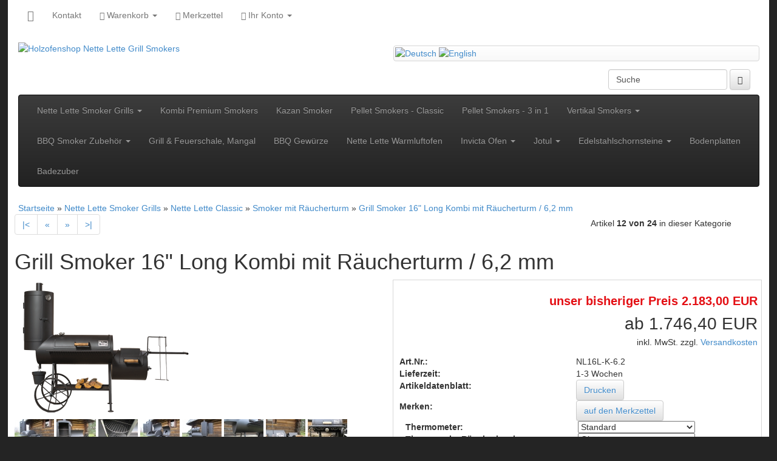

--- FILE ---
content_type: text/html; charset=utf-8
request_url: https://www.holzofenshop.com/de/grill-smoker-16-long-kombi-mit-raeucherturm-62-mm.html
body_size: 11890
content:
<!DOCTYPE html>
<html lang="de" class="no-js" dir="ltr">
<head>
<meta charset="utf-8">
<meta name="viewport" content="width=device-width, initial-scale=1"><meta name="generator" content="(c) by commerce:SEO v2Next"><link rel="stylesheet" href="https://www.holzofenshop.com/cseo_css.php" type="text/css" media="projection, screen"><meta property="og:site_name" content="Holzofenshop Nette Lette Grill Smokers"><meta property="og:title" content="Grill Smoker 16" Long Kombi mit Räucherturm / 6,2 mm"><meta property="og:description" content="Grill Smoker 16 Long Kombi mit Räucherturm / 6,2 mm: Der Nette Lette Smoker Grill Kombi / lange Version / mit Räucherkammer / 16 Zoll Durchmesser / 6.2 ..."><meta property="og:type" content="product"><meta property="og:url" content="https://www.holzofenshop.com/de/grill-smoker-16-long-kombi-mit-raeucherturm-62-mm.html"><meta property="og:image" content="https://www.holzofenshop.com/images/product_images/popup_images/Grill-Smoker-16-Long-Kombi-mit-Raeucherturm-62-mm_20.png"/><meta name="date" content="2019-03-11T17:19:20+01:00">    <title>Grill Smoker 16 Long Kombi mit Räucherturm / 6,2 mm</title> 
<meta name="keywords" content="Grill, Smoker, 16 , Long, Kombi, Räucherturm, Der, Nette, Lette, lange, Version, Zoll, Durchmesser, Die, angebotenen, Barbecue, Grills, massivem, Stahl, gefertigt, entsprechen, hohen, sowohl, Grillprofis, Hobbygriller, gedacht, eignen, hervoragend, zum, schonenden, Garen, Backen, Warmluft, Braten, Kochen, Warm-, Das, möglich, vertikalen, Rauchkammer, Gerät, hängend, warm, kalt, räuchern, Also, eignet, bestens, Arten, direkten, indirekten, Grillen, Qualitative, hochwertige, klassischen, Design, Holz, Holzkohle, dauerhaften, Materialien, (STAHL, MM), dafür, sorgen, Gartenfest, Grillieren, Vorteile, Kombi-Grills, Garkammer, Heizkammer, starkem, Grillfläche, größer, Modelen, Stangen, oben, (für, Fische, anderes, hängendes, Räuchergut), Daten, Ausstattung, Maße, (mit, Kamin, 210, 170, Gewicht, 245, Wandstärke:, Zoll:, (40, cm), Garkammer:, 100, Heizkammer:, (Höhe):, Arbeits-, bzw, Grillhöhe:, Rauchrohr, Ø:, 80mm, Frontablage, (leicht, abnehmbar):, Griffe, Eiche, hat, Griff, Stabiles, Untergestell, Ablagerost, unten, Stahlräder:, (abnehmbar), Edelstahl, Grillroste, Brennkammer, 4mm, Aufpreis), Feuerrost, massiven, Stahlstangen, Eingebauter, deutsche, Einstellbare, Feuerbox, Regulierung, Luftzufuhr, Kochplatte, abnehmbar), Öse, Schwenkarm, angebracht, Glut, Eimer, Fett, Flüssigkeit, Kanten, Anbauteile, verschliffen, keine, scharfe, Unsere, Lackieren, entfernen, haftet, Farbe, besser, Lackiert, 800°C, hochwertiger, deutschen, Markenfarbe, Lieferumfang, enthalten:, Rundroste, Turm, Haken, Fetteimer, (Nach, Ihrer, Wahl, gegen, Thermometer, tauschen) , Schlitze, Kabel​, Garantie:, Jahre, Gehäuse, Garantie, beweglichen, Teile, Zubehör, Zusätzlich, unserer, standard, Ausführung, bieten, Antik , Rahmen, Räder, Oberfläche, Edelstahl), oder , Premium , Frontablagen, sehen, Sei, mitbestellen, wählen, dann, beide, Ablagen, gleich, stilisiert, Für, Ihren, folgendes, an:, 2Ebene, Abdeckhaube, Digital, Convection, Plate, Drehspieß, (ohne, Motor), Kochtopf, Gusseisen, 400, BBQ, Besteck-Set, 3-tlg, Spieße, Grillbürste, haben, Möglichkeit, bestellen, (Heizkammer, links), Beim, Kauf, zusammen, erhalten, günstigeren, Preis, später, einzeln, Bitte, beachten, Nachrüstung, Grillrost, Ebene, Drehspeß, möchten, finden, benötigtes, schreiben, rufen, versuchen, Ihnen, helfen"> 
<meta name="description" content="Grill Smoker 16 Long Kombi mit Räucherturm / 6,2 mm: Der Nette Lette Smoker Grill Kombi / lange Version / mit Räucherkammer / 16 Zoll Durchmesser / 6.2 ..."> 
<meta name="robots" content="index,follow,noodp" />
<meta name="author" content="Holzofenshop">
<link rel="alternate" type="application/rss+xml" title="NetteLetteGrill RSS Feed von holzofenshop.com" href="https://www.holzofenshop.com/rss_news.php">
<link rel="canonical" href="https://www.holzofenshop.com/de/grill-smoker-16-long-kombi-mit-raeucherturm-62-mm.html">
<link href="https://www.holzofenshop.com/favicon.ico" rel="shortcut icon" type="image/x-icon">
<link rel="apple-touch-icon" href="https://www.holzofenshop.com/apple-touch-icon.png">

<base href="https://www.holzofenshop.com/" />
<script>
var gaProperty = 'UA-167624239-1';
// Disable tracking if the opt-out cookie exists.
var disableStr = 'ga-disable-' + gaProperty;
if (document.cookie.indexOf(disableStr + '=true') > -1) {
window[disableStr] = true;
}
// Opt-out function
function gaOptout() {
document.cookie = disableStr + '=true; expires=Thu, 31 Dec 2099 23:59:59 UTC; path=/';
window[disableStr] = true;
}
</script>
<script>
(function(i,s,o,g,r,a,m){i['GoogleAnalyticsObject']=r;i[r]=i[r]||function(){
(i[r].q=i[r].q||[]).push(arguments)},i[r].l=1*new Date();a=s.createElement(o),
m=s.getElementsByTagName(o)[0];a.async=1;a.src=g;m.parentNode.insertBefore(a,m)
})(window,document,'script','//www.google-analytics.com/analytics.js','ga');
ga('create', 'UA-167624239-1', 'auto');
ga('send', 'pageview');
</script>
</head>
<body>
<header><div id="nav_top" class="container"><div class="row"><div class="col-xs-12"><nav id="nav_top_nav" class="navbar navbar-default" role="navigation"><div class="navbar-header"><button type="button" class="navbar-toggle" data-toggle="collapse" data-target="#usernav"><span class="sr-only">Toggle navigation</span><span class="icon-bar"></span><span class="icon-bar"></span><span class="icon-bar"></span></button><a class="navbar-brand" href="https://www.holzofenshop.com/" title="Holzofenshop Nette Lette Grill Smokers"><i class="glyphicon glyphicon-home"></i></a></div><div class="navbar-collapse collapse" id="usernav"><ul class="nav navbar-nav"><li><a href="shop_content.php?coID=7">Kontakt</a></li><li class="dropdown menu"><a href="https://www.holzofenshop.com/shopping_cart.php" class="dropdown-toggle" data-toggle="dropdown"><i class="glyphicon glyphicon-shopping-cart"></i> Warenkorb <b class="caret"></b></a><ul class="dropdown-menu"> <li>Sie haben noch keine Artikel in Ihrem Warenkorb.</li> <li class="divider"></li> </ul> </li><li><a href="https://www.holzofenshop.com/wish_list.php" id="wishButton" title="Merkzettel"><i class="glyphicon glyphicon-star"></i> Merkzettel</a></li><li class="dropdown accountmenu"><a href="#" class="dropdown-toggle" data-toggle="dropdown"><i class="glyphicon glyphicon-user"></i> Ihr Konto <b class="caret"></b></a><ul class="dropdown-menu"> <li> <div class="row"> <form id="loginForm" method="post" action="https://www.holzofenshop.com/login.php?action=process"> <div class="col-xs-12 text-center">
				E-Mail-Adresse: <input type="text" name="email_address" maxlength="50" tabindex="3" id="loginemail" required value="" placeholder="E-Mail-Adresse" /> </div> <div class="col-xs-12 text-center">
				Passwort: <input type="password" name="password" maxlength="30" tabindex="4" placeholder="Passwort" required id="loginpassword" /> </div> <hr> <div class="col-xs-12 text-center"> <input type="submit" class="css_img_button" value="Anmelden" title="Anmelden" /> </div> </form> </div> </li> <li class="divider"></li> <li><a href="https://www.holzofenshop.com/password_double_opt.php" title="Passwort vergessen?">Passwort vergessen?</a></li> <li class="divider"></li> <li> <a href="https://www.holzofenshop.com/login.php">Kundenkonto erstellen</a> </li> </ul></li></ul></div></nav></div></div></div><div class="container"><div class="row"><div class="col-lg-6 col-md-6 col-sm-6 col-xs-12" id="logo"><a href="https://www.holzofenshop.com/"><img class="img-responsive" src="/templates/v2next-boot-flat-3col/img/nette_lette_smoker.png" alt="Holzofenshop Nette Lette Grill Smokers" width="1024" height="221" title="Eco" /></a></div><div class="col-lg-6 col-md-6 col-sm-6 col-xs-12"><div class="box box_languages"><div class="boxcontent boxcontent_languages"> <a href="https://www.holzofenshop.com/de/grill-smoker-16-long-kombi-mit-raeucherturm-62-mm.html&amp;language=de"><img  src="/lang/german/icon.gif" alt="Deutsch" width="18" height="12" title="Deutsch" /></a> <a href="https://www.holzofenshop.com/en/grill-smoker-16-long-kombi-with-smoke-tower-62-mm.html&amp;language=en"><img  src="/lang/english/icon.gif" alt="English" width="18" height="12" title="English" /></a> </div></div><form rel="nofollow" class="navbar-form navbar-right" role="search" id="quick_find" action="https://www.holzofenshop.com/advanced_search_result.php" method="get"> <input type="hidden" id="cSEOid" name="cSEOid" value="m67dlj6se8q1dlvdg780lp24k6" /> <input type="hidden" id="n" name="n" value="1" /> <div class="form-group navbar-right"> <input type="search" name="keywords" value="Suche" id="txtSearch" onclick="if(this.value==this.defaultValue) this.value='';return false" onblur="if( this.value.replace(/\s/g, '') == '' ) this.value=this.defaultValue; return false" onkeyup="auto_suggest();" autocomplete="off" accesskey="s" maxlength="60" class="form-control"> <button type="submit" class="btn btn-default"><i class="glyphicon glyphicon-search"></i></button> </div> </form> <div id="search_suggest" class="search_suggest"></div></div></div></div><div class="container"><div class="row"><div class="col-xs-12"><nav class="navbar navbar-inverse" role="navigation"><div class="navbar-header"><button type="button" class="navbar-toggle" data-toggle="collapse" data-target="#catnav"><span class="sr-only">Produkte</span><span class="icon-bar"></span><span class="icon-bar"></span><span class="icon-bar"></span></button></div><div class="collapse navbar-collapse" id="catnav"> <ul class="nav navbar-nav"> <li class="dropdown catmenu "><a href="https://www.holzofenshop.com/de/nette-lette-smoker-grills/" class="dropdown-toggle">Nette Lette Smoker Grills <b class="caret"></b></a> <ul class="dropdown-menu"> <li class="dropdown-submenu catmenu "><a href="https://www.holzofenshop.com/de/nette-lette-smoker-grills/nette-lette-classic/" class="dropdown-toggle">Nette Lette Classic </a> <ul class="dropdown-menu"> <li class="catmenu"><a href="https://www.holzofenshop.com/de/nette-lette-smoker-grills/nette-lette-classic/smoker-mit-rauchrohr/">Smoker mit Rauchrohr</a></li> <li class="catmenu"><a href="https://www.holzofenshop.com/de/nette-lette-smoker-grills/nette-lette-classic/smoker-mit-raeucherturm/">Smoker mit Räucherturm</a></li> <li class="catmenu"><a href="https://www.holzofenshop.com/de/nette-lette-smoker-grills/nette-lette-classic/classic-universal-smoker/">Classic Universal Smoker</a></li> </ul> </li> <li class="dropdown-submenu catmenu "><a href="https://www.holzofenshop.com/de/nette-lette-smoker-grills/nette-lette-reverseflow/" class="dropdown-toggle">Nette Lette ReverseFlow </a> <ul class="dropdown-menu"> <li class="catmenu"><a href="https://www.holzofenshop.com/de/nette-lette-smoker-grills/nette-lette-reverseflow/reverseflow-mit-rauchrohr/">ReverseFlow mit Rauchrohr</a></li> <li class="catmenu"><a href="https://www.holzofenshop.com/de/nette-lette-smoker-grills/nette-lette-reverseflow/reverseflow-mit-raeucherturm/">ReverseFlow mit Räucherturm</a></li> <li class="catmenu"><a href="https://www.holzofenshop.com/de/nette-lette-smoker-grills/nette-lette-reverseflow/reverseflow-universal/">ReverseFlow Universal</a></li> </ul> </li> <li class="dropdown-submenu catmenu "><a href="https://www.holzofenshop.com/de/nette-lette-smoker-grills/nette-lette-universal/" class="dropdown-toggle">Nette Lette Universal </a> <ul class="dropdown-menu"> <li class="catmenu"><a href="https://www.holzofenshop.com/de/nette-lette-smoker-grills/nette-lette-universal/smoker-classic-rf-mit-rauchrohre/">Smoker Classic + RF mit Rauchrohre</a></li> <li class="catmenu"><a href="https://www.holzofenshop.com/de/nette-lette-smoker-grills/nette-lette-universal/smoker-classic-rf-mit-rauchrohre-raeucherkamin/">Smoker Classic + RF mit Rauchrohre & Räucherkamin</a></li> </ul> </li> </ul> </li> <li class="catmenu"><a href="https://www.holzofenshop.com/de/kombi-premium-smokers/">Kombi Premium Smokers</a></li> <li class="catmenu"><a href="https://www.holzofenshop.com/de/kazan-smoker/">Kazan Smoker</a></li> <li class="catmenu"><a href="https://www.holzofenshop.com/de/pellet-smokers-classic/">Pellet Smokers - Classic</a></li> <li class="catmenu"><a href="https://www.holzofenshop.com/de/pellet-smokers-3-in-1/">Pellet Smokers - 3 in 1</a></li> <li class="dropdown catmenu "><a href="https://www.holzofenshop.com/de/vertikal-smokers/" class="dropdown-toggle">Vertikal Smokers <b class="caret"></b></a> <ul class="dropdown-menu"> <li class="catmenu"><a href="https://www.holzofenshop.com/de/vertikal-smokers/vertikal-smoker-mit-rauchrohre/">Vertikal Smoker mit Rauchrohre</a></li> <li class="catmenu"><a href="https://www.holzofenshop.com/de/vertikal-smokers/vertikal-smoker-mit-raeucherkamine/">Vertikal Smoker mit Räucherkamine</a></li> <li class="catmenu"><a href="https://www.holzofenshop.com/de/vertikal-smokers/vertikal-universal-smoker/">Vertikal Universal Smoker</a></li> </ul> </li> <li class="dropdown catmenu "><a href="https://www.holzofenshop.com/de/bbq-smoker-zubehoer/" class="dropdown-toggle">BBQ Smoker Zubehör <b class="caret"></b></a> <ul class="dropdown-menu"> <li class="catmenu"><a href="https://www.holzofenshop.com/de/bbq-smoker-zubehoer/16-smoker/">16" Smoker</a></li> <li class="catmenu"><a href="https://www.holzofenshop.com/de/bbq-smoker-zubehoer/16-long-smoker/">16" Long Smoker</a></li> <li class="catmenu"><a href="https://www.holzofenshop.com/de/bbq-smoker-zubehoer/20-compact-smoker/">20" Compact Smoker</a></li> <li class="catmenu"><a href="https://www.holzofenshop.com/de/bbq-smoker-zubehoer/20-long-smoker/">20" Long Smoker</a></li> <li class="catmenu"><a href="https://www.holzofenshop.com/de/bbq-smoker-zubehoer/20-xl-smoker/">20" XL Smoker</a></li> <li class="catmenu"><a href="https://www.holzofenshop.com/de/bbq-smoker-zubehoer/24-xl-smoker/">24" XL Smoker</a></li> </ul> </li> <li class="catmenu"><a href="https://www.holzofenshop.com/de/grill-feuerschale-mangal/">Grill & Feuerschale, Mangal</a></li> <li class="catmenu"><a href="https://www.holzofenshop.com/de/bbq-gewuerze/">BBQ Gewürze</a></li> <li class="catmenu"><a href="https://www.holzofenshop.com/de/nette-lette-warmluftofen/">Nette Lette Warmluftofen</a></li> <li class="dropdown catmenu "><a href="https://www.holzofenshop.com/de/invicta-ofen/" class="dropdown-toggle">Invicta Ofen <b class="caret"></b></a> <ul class="dropdown-menu"> <li class="dropdown-submenu catmenu "><a href="https://www.holzofenshop.com/de/invicta-ofen/gussoefen/" class="dropdown-toggle">Gussöfen </a> <ul class="dropdown-menu"> <li class="catmenu"><a href="https://www.holzofenshop.com/de/invicta-ofen/gussoefen/bimschv-2/">BImSchV 2</a></li> </ul> </li> </ul> </li> <li class="dropdown catmenu "><a href="https://www.holzofenshop.com/de/jotul/" class="dropdown-toggle">Jotul <b class="caret"></b></a> <ul class="dropdown-menu"> <li class="catmenu"><a href="https://www.holzofenshop.com/de/jotul/holzoefen/">Holzöfen</a></li> <li class="catmenu"><a href="https://www.holzofenshop.com/de/jotul/holzeinsaetze/">Holzeinsätze</a></li> </ul> </li> <li class="dropdown catmenu "><a href="https://www.holzofenshop.com/de/edelstahlschornsteine/" class="dropdown-toggle">Edelstahlschornsteine <b class="caret"></b></a> <ul class="dropdown-menu"> <li class="dropdown-submenu catmenu "><a href="https://www.holzofenshop.com/de/edelstahlschornsteine/edelstahlschornstein-bausatz-doppelwandig/" class="dropdown-toggle">Edelstahlschornstein Bausatz Doppelwandig </a> <ul class="dropdown-menu"> <li class="catmenu"><a href="https://www.holzofenshop.com/de/edelstahlschornsteine/edelstahlschornstein-bausatz-doppelwandig/edelstahlkamin-120-mm/">Edelstahlkamin Ø 120 mm</a></li> <li class="catmenu"><a href="https://www.holzofenshop.com/de/edelstahlschornsteine/edelstahlschornstein-bausatz-doppelwandig/edelstahlkamin-130-mm/">Edelstahlkamin Ø 130 mm</a></li> <li class="catmenu"><a href="https://www.holzofenshop.com/de/edelstahlschornsteine/edelstahlschornstein-bausatz-doppelwandig/edelstahlkamin-150-mm/">Edelstahlkamin Ø 150 mm</a></li> <li class="catmenu"><a href="https://www.holzofenshop.com/de/edelstahlschornsteine/edelstahlschornstein-bausatz-doppelwandig/edelstahlkamin-160-mm/">Edelstahlkamin Ø 160 mm</a></li> <li class="catmenu"><a href="https://www.holzofenshop.com/de/edelstahlschornsteine/edelstahlschornstein-bausatz-doppelwandig/edelstahlkamin-180-mm/">Edelstahlkamin Ø 180 mm</a></li> <li class="catmenu"><a href="https://www.holzofenshop.com/de/edelstahlschornsteine/edelstahlschornstein-bausatz-doppelwandig/edelstahlkamin-200-mm/">Edelstahlkamin Ø 200 mm</a></li> </ul> </li> <li class="dropdown-submenu catmenu "><a href="https://www.holzofenshop.com/de/edelstahlschornsteine/edelstahlkamin-einwandig/" class="dropdown-toggle">Edelstahlkamin Einwandig </a> <ul class="dropdown-menu"> <li class="catmenu"><a href="https://www.holzofenshop.com/de/edelstahlschornsteine/edelstahlkamin-einwandig/edelstahl-schornstein-einsatz-110-mm/">Edelstahl Schornstein Einsatz ø 110 mm</a></li> <li class="catmenu"><a href="https://www.holzofenshop.com/de/edelstahlschornsteine/edelstahlkamin-einwandig/edelstahl-schornstein-einsatz-120-mm/">Edelstahl Schornstein Einsatz ø 120 mm</a></li> <li class="catmenu"><a href="https://www.holzofenshop.com/de/edelstahlschornsteine/edelstahlkamin-einwandig/edelstahl-schornstein-einsatz-130-mm/">Edelstahl Schornstein Einsatz ø 130 mm</a></li> <li class="catmenu"><a href="https://www.holzofenshop.com/de/edelstahlschornsteine/edelstahlkamin-einwandig/edelstahl-schornstein-einsatz-150-mm/">Edelstahl Schornstein Einsatz ø 150 mm</a></li> <li class="catmenu"><a href="https://www.holzofenshop.com/de/edelstahlschornsteine/edelstahlkamin-einwandig/edelstahl-schornstein-einsatz-160-mm/">Edelstahl Schornstein Einsatz ø 160 mm</a></li> <li class="catmenu"><a href="https://www.holzofenshop.com/de/edelstahlschornsteine/edelstahlkamin-einwandig/edelstahl-schornstein-einsatz-180-mm/">Edelstahl Schornstein Einsatz ø 180 mm</a></li> <li class="catmenu"><a href="https://www.holzofenshop.com/de/edelstahlschornsteine/edelstahlkamin-einwandig/edelstahl-schornstein-einsatz-200-mm/">Edelstahl Schornstein Einsatz ø 200 mm</a></li> </ul> </li> </ul> </li> <li class="catmenu"><a href="https://www.holzofenshop.com/de/bodenplatten/">Bodenplatten</a></li> <li class="catmenu"><a href="https://www.holzofenshop.com/de/badezuber/">Badezuber</a></li> </ul> </div></nav></div></div></div></header><div class="container pt5"><div class="row mlr30"><div class="col-lg-12 col-md-12 col-sm-12 col-xs-12"><div class="navtrail_custname"><div class="navtrail"><span itemscope itemtype="http://data-vocabulary.org/Breadcrumb"><a href="https://www.holzofenshop.com" itemprop="url"><span itemprop="title">Startseite</span></a></span> &raquo; <span itemscope itemtype="http://data-vocabulary.org/Breadcrumb"><a href="https://www.holzofenshop.com/de/nette-lette-smoker-grills/" itemprop="url"><span itemprop="title">Nette Lette Smoker Grills</span></a></span> &raquo; <span itemscope itemtype="http://data-vocabulary.org/Breadcrumb"><a href="https://www.holzofenshop.com/de/nette-lette-smoker-grills/nette-lette-classic/" itemprop="url"><span itemprop="title">Nette Lette Classic</span></a></span> &raquo; <span itemscope itemtype="http://data-vocabulary.org/Breadcrumb"><a href="https://www.holzofenshop.com/de/nette-lette-smoker-grills/nette-lette-classic/smoker-mit-raeucherturm/" itemprop="url"><span itemprop="title">Smoker mit Räucherturm</span></a></span> &raquo; <span itemscope itemtype="http://data-vocabulary.org/Breadcrumb"><a href="https://www.holzofenshop.com/de/grill-smoker-16-long-kombi-mit-raeucherturm-62-mm.html" itemprop="url"><span itemprop="title">Grill Smoker 16" Long Kombi mit Räucherturm / 6,2 mm</span></a></span></div></div><div id="main" class="row main_content"><div class="row" itemscope itemtype="http://schema.org/Product"> <div class="col-xs-6"> <ul class="pagination"> <li><a href="https://www.holzofenshop.com/de/mini-smoker-4-mit-raeucherkamin.html" title="">|<</a></li> <li><a rel="prev" href="https://www.holzofenshop.com/de/grill-smoker-16-long-8-mm-mit-raucherkamin.html" title="">«</a></li> <li><a rel="next" href="https://www.holzofenshop.com/de/grill-smoker-20-compact-8-mm-mit-raeucherkamin.html" title="">»</a></li> <li><a href="https://www.holzofenshop.com/de/grill-smoker-24-xl-8-mm-mit-raucherkamin.html" title="">>|</a></li> </ul> </div> <div class="col-xs-6 text-right pt5">
	Artikel <b>12 von 24</b> in dieser Kategorie
</div> <div class="col-xs-12"> <h1 itemprop="name">Grill Smoker 16" Long Kombi mit Räucherturm / 6,2 mm</h1> </div> <div class="col-lg-6 col-md-6 col-sm-12 col-xs-12"> <div id="product_images"> <a href="/images/product_images/popup_images/Grill-Smoker-16-Long-Kombi-mit-Raeucherturm-62-mm_20.png" title="Grill Smoker 16 mit Raeucherturm" class="group2"> <img itemprop="image" src="/images/product_images/info_images/Grill-Smoker-16-Long-Kombi-mit-Raeucherturm-62-mm_20.png" alt="Grill Smoker 16 mit Raeucherturm" rel="/images/product_images/popup_images/Grill-Smoker-16-Long-Kombi-mit-Raeucherturm-62-mm_20.png" title="Grill Smoker 16 mit Raeucherturm" width="300" height="225" /> </a> </div> <div class="product_more_images"> <a href="/images/product_images/popup_images/Grill-Smoker-16-Long-Kombi-mit-Raeucherturm-62-mm_20-1.jpg" title="Grill Smoker 16" Long Kombi mit Räucherturm / 6,2 mm" class="group2"> <img src="/images/product_images/mini_images/Grill-Smoker-16-Long-Kombi-mit-Raeucherturm-62-mm_20-1.jpg" alt="Grill Smoker 16" Long Kombi mit Räucherturm / 6,2 mm" title="Grill Smoker 16" Long Kombi mit Räucherturm / 6,2 mm" width="65" height="49" /> </a> <a href="/images/product_images/popup_images/Grill-Smoker-16-Long-Kombi-mit-Raeucherturm-62-mm_20-2.jpg" title="Grill Smoker 16" Long Kombi mit Räucherturm / 6,2 mm" class="group2"> <img src="/images/product_images/mini_images/Grill-Smoker-16-Long-Kombi-mit-Raeucherturm-62-mm_20-2.jpg" alt="Grill Smoker 16" Long Kombi mit Räucherturm / 6,2 mm" title="Grill Smoker 16" Long Kombi mit Räucherturm / 6,2 mm" width="65" height="49" /> </a> <a href="/images/product_images/popup_images/Grill-Smoker-16-Long-Kombi-mit-Raeucherturm-62-mm_20-3.jpg" title="Grill Smoker 16" Long Kombi mit Räucherturm / 6,2 mm" class="group2"> <img src="/images/product_images/mini_images/Grill-Smoker-16-Long-Kombi-mit-Raeucherturm-62-mm_20-3.jpg" alt="Grill Smoker 16" Long Kombi mit Räucherturm / 6,2 mm" title="Grill Smoker 16" Long Kombi mit Räucherturm / 6,2 mm" width="65" height="49" /> </a> <a href="/images/product_images/popup_images/Grill-Smoker-16-Long-Kombi-mit-Raeucherturm-62-mm_20-4.jpg" title="Grill Smoker 16" Long Kombi mit Räucherturm / 6,2 mm" class="group2"> <img src="/images/product_images/mini_images/Grill-Smoker-16-Long-Kombi-mit-Raeucherturm-62-mm_20-4.jpg" alt="Grill Smoker 16" Long Kombi mit Räucherturm / 6,2 mm" title="Grill Smoker 16" Long Kombi mit Räucherturm / 6,2 mm" width="65" height="49" /> </a> <a href="/images/product_images/popup_images/Grill-Smoker-16-Long-Kombi-mit-Raeucherturm-62-mm_20-5.jpg" title="Grill Smoker 16" Long Kombi mit Räucherturm / 6,2 mm" class="group2"> <img src="/images/product_images/mini_images/Grill-Smoker-16-Long-Kombi-mit-Raeucherturm-62-mm_20-5.jpg" alt="Grill Smoker 16" Long Kombi mit Räucherturm / 6,2 mm" title="Grill Smoker 16" Long Kombi mit Räucherturm / 6,2 mm" width="65" height="49" /> </a> <a href="/images/product_images/popup_images/Grill-Smoker-16-Long-Kombi-mit-Raeucherturm-62-mm_20-6.jpg" title="Grill Smoker 16" Long Kombi mit Räucherturm / 6,2 mm" class="group2"> <img src="/images/product_images/mini_images/Grill-Smoker-16-Long-Kombi-mit-Raeucherturm-62-mm_20-6.jpg" alt="Grill Smoker 16" Long Kombi mit Räucherturm / 6,2 mm" title="Grill Smoker 16" Long Kombi mit Räucherturm / 6,2 mm" width="65" height="49" /> </a> <a href="/images/product_images/popup_images/Grill-Smoker-16-Long-Kombi-mit-Raeucherturm-62-mm_20-7.jpg" title="Grill Smoker 16" Long Kombi mit Räucherturm / 6,2 mm" class="group2"> <img src="/images/product_images/mini_images/Grill-Smoker-16-Long-Kombi-mit-Raeucherturm-62-mm_20-7.jpg" alt="Grill Smoker 16" Long Kombi mit Räucherturm / 6,2 mm" title="Grill Smoker 16" Long Kombi mit Räucherturm / 6,2 mm" width="65" height="49" /> </a> <a href="/images/product_images/popup_images/Grill-Smoker-16-Long-Kombi-mit-Raeucherturm-62-mm_20-8.jpg" title="Grill Smoker 16" Long Kombi mit Räucherturm / 6,2 mm" class="group2"> <img src="/images/product_images/mini_images/Grill-Smoker-16-Long-Kombi-mit-Raeucherturm-62-mm_20-8.jpg" alt="Grill Smoker 16" Long Kombi mit Räucherturm / 6,2 mm" title="Grill Smoker 16" Long Kombi mit Räucherturm / 6,2 mm" width="65" height="49" /> </a> <a href="/images/product_images/popup_images/Grill-Smoker-16-Long-Kombi-mit-Raeucherturm-62-mm_20-9.jpg" title="Grill Smoker 16" Long Kombi mit Räucherturm / 6,2 mm" class="group2"> <img src="/images/product_images/mini_images/Grill-Smoker-16-Long-Kombi-mit-Raeucherturm-62-mm_20-9.jpg" alt="Grill Smoker 16" Long Kombi mit Räucherturm / 6,2 mm" title="Grill Smoker 16" Long Kombi mit Räucherturm / 6,2 mm" width="65" height="49" /> </a> <a href="/images/product_images/popup_images/Grill-Smoker-16-Long-Kombi-mit-Raeucherturm-62-mm_20-10.jpg" title="Grill Smoker 16" Long Kombi mit Räucherturm / 6,2 mm" class="group2"> <img src="/images/product_images/mini_images/Grill-Smoker-16-Long-Kombi-mit-Raeucherturm-62-mm_20-10.jpg" alt="Grill Smoker 16" Long Kombi mit Räucherturm / 6,2 mm" title="Grill Smoker 16" Long Kombi mit Räucherturm / 6,2 mm" width="65" height="49" /> </a> <a href="/images/product_images/popup_images/Grill-Smoker-16-Long-Kombi-mit-Raeucherturm-62-mm_20-11.jpg" title="Grill Smoker 16" Long Kombi mit Räucherturm / 6,2 mm" class="group2"> <img src="/images/product_images/mini_images/Grill-Smoker-16-Long-Kombi-mit-Raeucherturm-62-mm_20-11.jpg" alt="Grill Smoker 16" Long Kombi mit Räucherturm / 6,2 mm" title="Grill Smoker 16" Long Kombi mit Räucherturm / 6,2 mm" width="65" height="49" /> </a> <a href="/images/product_images/popup_images/Grill-Smoker-16-Long-Kombi-mit-Raeucherturm-62-mm_20-12.jpg" title="Grill Smoker 16" Long Kombi mit Räucherturm / 6,2 mm" class="group2"> <img src="/images/product_images/mini_images/Grill-Smoker-16-Long-Kombi-mit-Raeucherturm-62-mm_20-12.jpg" alt="Grill Smoker 16" Long Kombi mit Räucherturm / 6,2 mm" title="Grill Smoker 16" Long Kombi mit Räucherturm / 6,2 mm" width="65" height="49" /> </a> <a href="/images/product_images/popup_images/Grill-Smoker-16-Long-Kombi-mit-Raeucherturm-62-mm_20-13.jpg" title="Grill Smoker 16" Long Kombi mit Räucherturm / 6,2 mm" class="group2"> <img src="/images/product_images/mini_images/Grill-Smoker-16-Long-Kombi-mit-Raeucherturm-62-mm_20-13.jpg" alt="Grill Smoker 16" Long Kombi mit Räucherturm / 6,2 mm" title="Grill Smoker 16" Long Kombi mit Räucherturm / 6,2 mm" width="65" height="49" /> </a> <a href="/images/product_images/popup_images/Grill-Smoker-16-Long-Kombi-mit-Raeucherturm-62-mm_20-14.jpg" title="Grill Smoker 16" Long Kombi mit Räucherturm / 6,2 mm" class="group2"> <img src="/images/product_images/mini_images/Grill-Smoker-16-Long-Kombi-mit-Raeucherturm-62-mm_20-14.jpg" alt="Grill Smoker 16" Long Kombi mit Räucherturm / 6,2 mm" title="Grill Smoker 16" Long Kombi mit Räucherturm / 6,2 mm" width="65" height="49" /> </a> <a href="/images/product_images/popup_images/Grill-Smoker-16-Long-Kombi-mit-Raeucherturm-62-mm_20-15.jpg" title="Grill Smoker 16" Long Kombi mit Räucherturm / 6,2 mm" class="group2"> <img src="/images/product_images/mini_images/Grill-Smoker-16-Long-Kombi-mit-Raeucherturm-62-mm_20-15.jpg" alt="Grill Smoker 16" Long Kombi mit Räucherturm / 6,2 mm" title="Grill Smoker 16" Long Kombi mit Räucherturm / 6,2 mm" width="65" height="49" /> </a> </div> </div> <div class="col-lg-6 col-md-6 col-sm-12 col-xs-12"> <fieldset class="product_info"> <div class="col-xs-12 text-right product_info_price"> <div id="product_info_price"><span itemprop="offers" itemscope itemtype="http://schema.org/AggregateOffer"><meta itemprop="highPrice" content="2.183,00 EUR"><meta itemprop="lowPrice" content="ab   1.746,40 EUR"><meta itemprop="offerCount" content="863"><span class="product_info_old">unser bisheriger Preis  2.183,00 EUR</span><br><span class="product_info_real_price"> ab   1.746,40 EUR</span></span></div> <div class="product_info_tax_shipping">inkl. MwSt.  zzgl.<a title="Versandkosten" class="shipping" href="https://www.holzofenshop.com/popup_content.php?coID=1"> Versandkosten</a></div> </div> <dl> <dt class="col-xs-6">Art.Nr.:</dt> <dd class="col-xs-6"><span itemprop="model">NL16L-K-6.2</span></dd> <dt class="col-xs-6">Lieferzeit:</dt> <dd class="col-xs-6"><span id="shippingtime"> 1-3 Wochen <a title="Versandkosten" class="shipping" href="https://www.holzofenshop.com/popup_content.php?coID=1"> </a></span></dd> <dt class="col-xs-6">Artikeldatenblatt:</dt> <dd class="col-xs-6"><a href="javascript:void(0)" onclick="javascript:window.open('https://www.holzofenshop.com/print_product_info.php?products_id=20', 'popup', 'toolbar=0, width=640, height=600')"><span class="css_img_button" >Drucken</span></a></dd> <script> function onsubmitform(){ document.cart_quantity.action ="https://www.holzofenshop.com/de/grill-smoker-16-long-kombi-mit-raeucherturm-62-mm.html?action=add_product"; return true;} </script> <form rel="nofollow" id="cart_quantity" action="https://www.holzofenshop.com/product_info.php?products_id=20&amp;language=de&amp;action=add_product" method="post" name="cart_quantity"><input type="hidden" id="submit_target" name="submit_target" value="cart" /> <dt class="col-xs-6">Merken:</dt> <dd class="col-xs-6"><input type="submit" class="css_img_button" value="auf den Merkzettel" title="auf den Merkzettel" onclick="document.cart_quantity.submit_target.value='wishlist';" /></dd> </dl> <div class="col-xs-12"> <dt class="col-xs-6"><b>Thermometer</b>:</dt> <dd class="col-xs-6"> <select name="id[1]" class="option"> <option value="1"> Standard  </option> <option value="2">Aus Edelstahl +  40,00 EUR </option> </select> </dd> <dt class="col-xs-6"><b>Thermom. im Räucherkamin</b>:</dt> <dd class="col-xs-6"> <select name="id[2]" class="option"> <option value="3">Ohne  </option> <option value="4">Standard +  25,00 EUR </option> <option value="5">Aus Edelstahl +  60,00 EUR </option> </select> </dd> <dt class="col-xs-6"><b>Ausführung</b>:</dt> <dd class="col-xs-6"> <select name="id[17]" class="option"> <option value="39">Standard  </option> <option value="40">Stil "Antik" +  300,00 EUR </option> <option value="41">Stil "Modern" +  85,00 EUR </option> <option value="42">Frontablage(n) "Premium"  +  85,00 EUR </option> </select> </dd> <dt class="col-xs-6"><b>Edelstahl Grillroste</b>:</dt> <dd class="col-xs-6"> <select name="id[3]" class="option"> <option value="6">4mm  </option> <option value="7">6mm +  45,00 EUR </option> </select> </dd> <dt class="col-xs-6"><b>Grillroste 2.Ebene</b>:</dt> <dd class="col-xs-6"> <select name="id[20]" class="option"> <option value="45">Ohne  </option> <option value="272">Ohne, nur Vorbereitung +  9,00 EUR </option> <option value="46">Mit (6 mm Edelstahl) +  60,00 EUR </option> </select> </dd> <dt class="col-xs-6"><b>Struktur</b>:</dt> <dd class="col-xs-6"> <select name="id[52]" class="option"> <option value="214">Heizkammer rechts  </option> <option value="215">Heizkammer links +  70,00 EUR </option> </select> </dd> <dt class="col-xs-6"><b>Rippchenhalter</b>:</dt> <dd class="col-xs-6"> <select name="id[4]" class="option"> <option value="8">Ohne  </option> <option value="9">1x  (6 Rippchen) +  12,00 EUR </option> <option value="262">2x (12 Rippchen) +  23,00 EUR </option> <option value="263">3x (18 Rippchen) +  33,00 EUR </option> <option value="264">4x (24 Rippchen) +  42,00 EUR </option> <option value="265">5x (30 Rippchen) +  51,00 EUR </option> <option value="266">6x (36 Rippchen) +  59,00 EUR </option> </select> </dd> <dt class="col-xs-6"><b>Abdeckhaube</b>:</dt> <dd class="col-xs-6"> <select name="id[5]" class="option"> <option value="49">Ohne  </option> <option value="273">Mit +  83,00 EUR </option> </select> </dd> <dt class="col-xs-6"><b>Beistelltisch "Exklusiv"</b>:</dt> <dd class="col-xs-6"> <select name="id[6]" class="option"> <option value="11">Ohne  </option> <option value="12">Mit, 840x410 mm +  180,00 EUR </option> </select> </dd> <dt class="col-xs-6"><b>Feurrosf für Garkammer</b>:</dt> <dd class="col-xs-6"> <select name="id[7]" class="option"> <option value="13">Ohne  </option> <option value="14">Mit (10mm Stahlstangen) +  51,00 EUR </option> </select> </dd> <dt class="col-xs-6"><b>Hitzeleitblech</b>:</dt> <dd class="col-xs-6"> <select name="id[8]" class="option"> <option value="15">Ohne  </option> <option value="16">Edelstahl (1mm Dicke) +  54,00 EUR </option> <option value="216">gerades Blech (4 mm Stahl) +  60,00 EUR </option> </select> </dd> <dt class="col-xs-6"><b>Räder mit Gummibeschichtung</b>:</dt> <dd class="col-xs-6"> <select name="id[9]" class="option"> <option value="17">Nein  </option> <option value="18">Ja +  48,00 EUR </option> </select> </dd> <dt class="col-xs-6"><b>Deckelabstandshalter</b>:</dt> <dd class="col-xs-6"> <select name="id[10]" class="option"> <option value="19">Ohne  </option> <option value="20">1 +  30,00 EUR </option> <option value="21">2 +  55,00 EUR </option> </select> </dd> <dt class="col-xs-6"><b>Schwenkarm</b>:</dt> <dd class="col-xs-6"> <select name="id[11]" class="option"> <option value="22">Ohne  </option> <option value="23">Mit +  27,00 EUR </option> </select> </dd> <dt class="col-xs-6"><b>Kochtopf aus Gusseisen</b>:</dt> <dd class="col-xs-6"> <select name="id[19]" class="option"> <option value="47">Ohne  </option> <option value="48">6 Liter mit Deckel +  45,00 EUR </option> <option value="274">8 Liter +  54,00 EUR </option> </select> </dd> <dt class="col-xs-6"><b>Drehspieß(ohne Motor)</b>:</dt> <dd class="col-xs-6"> <select name="id[18]" class="option"> <option value="43">Ohne  </option> <option value="271">Ohne, nur Vorbereitung +  9,00 EUR </option> <option value="44">Mit, Ø12 mm +  79,00 EUR </option> </select> </dd> <dt class="col-xs-6"><b>Frontablage Heizkammer</b>:</dt> <dd class="col-xs-6"> <select name="id[53]" class="option"> <option value="219">Ohne  </option> <option value="220">Mit +  45,00 EUR </option> </select> </dd> <dt class="col-xs-6"><b>Ausbesserungsfarbe 400 ml</b>:</dt> <dd class="col-xs-6"> <select name="id[12]" class="option"> <option value="24">Ohne  </option> <option value="25">1 x Original +  18,00 EUR </option> <option value="37">2 x Original +  33,00 EUR </option> </select> </dd> <dt class="col-xs-6"><b>Grillwender</b>:</dt> <dd class="col-xs-6"> <select name="id[13]" class="option"> <option value="27">Ohne  </option> <option value="28">Mit +  8,00 EUR </option> </select> </dd> <dt class="col-xs-6"><b>Edelstahl Spieße</b>:</dt> <dd class="col-xs-6"> <select name="id[14]" class="option"> <option value="29">Ohne  </option> <option value="30">6 Stück +  15,00 EUR </option> <option value="31">9 Stück +  21,00 EUR </option> <option value="32">12 Stück +  26,00 EUR </option> </select> </dd> <dt class="col-xs-6"><b>Grillbürste und Schaber</b>:</dt> <dd class="col-xs-6"> <select name="id[15]" class="option"> <option value="33">Ohne  </option> <option value="36">Mit +  9,00 EUR </option> </select> </dd> <dt class="col-xs-6"><b>Grillpinsel</b>:</dt> <dd class="col-xs-6"> <select name="id[16]" class="option"> <option value="34">Ohne  </option> <option value="35">Mit +  9,00 EUR </option> </select> </dd> </div> </fieldset> <hr> <div class="row"> <div class="col-xs-12 text-right"> <a class="qty_minus products_qty_button no_target" href="https://www.holzofenshop.com/de/grill-smoker-16-long-kombi-mit-raeucherturm-62-mm.html">-</a> <input type="text" name="products_qty" value="1" size="3" class="products_qty" title="Menge" /> <input type="hidden" id="products_id[]" name="products_id[]" value="20" /><input type="hidden" id="products_update_id" name="products_update_id" value="20" /> <a class="qty_plus products_qty_button no_target" href="https://www.holzofenshop.com/de/grill-smoker-16-long-kombi-mit-raeucherturm-62-mm.html">+</a> <input type="submit" class="css_wk_img_button" value="In den Warenkorb" title=" In den Warenkorb " /> </div> </div> </div> </div> <div class="row"> <div class="col-lg-12 col-md-12 col-sm-12 col-xs-12"> <ul class="nav nav-tabs"> <li class="active"><a href="#desc" data-toggle="tab">Beschreibung</a></li> <li><a href="#ap" data-toggle="tab">auch gekauft</a></li> <li><a href="#paq" data-toggle="tab">Frage zum Produkt?</a></li> </ul> <div class="tab-content"> <div class="tab-pane fade in active" id="desc"> <article itemprop="description"> <span style="font-size:14px;"><span style="font-family:tahoma,geneva,sans-serif;"><span style="FONT-WEIGHT: bold">Der Nette Lette Smoker Grill Kombi / lange Version / mit Räucherkammer / 16 Zoll Durchmesser / 6.2 mm. <img align="right" alt="" border="1" height="63" hspace="1" src="http://www.holzofenshop.com/images/nette_lette_grill.png" vspace="1" width="100" /></span><br /> <br />
Die von uns angebotenen handgefertigten Barbecue Smoker Grills werden aus massivem Stahl gefertigt und entsprechen einem hohen Qualitätsstandard.<br />
Die Nette Lette Grills sind sowohl für Grillprofis als auch für Hobbygriller gedacht.<br />
Sie eignen sich hervoragend zum schonenden Garen und Backen mit Warmluft, zum Braten, Kochen, sowie zum Warm- und Kalträuchern. Das ist möglich dank seiner vertikalen Rauchkammer, Sie können mit diesem Grill Gerät auch hängend warm und auch kalt räuchern. Also, Grill Smoker 16" eignet sich bestens für alle Arten des direkten und indirekten Grillen.<br /> <br />
Qualitative, hochwertige Smoker Grills im klassischen Design auf Holz oder Holzkohle werden dank den dauerhaften Materialien (<span style="FONT-WEIGHT: bold">STAHL 6,2 MM</span>) lange dafür sorgen, dass Sie beim Gartenfest zum Garten-Grill-Profi werdet und für anspruchsvolles Grillieren verantwortlich sind.<br /> <br />
Die Vorteile des Kombi-Grills mit Räucherkammer:</span></span> <ul> <li><span style="font-size:14px;"><span style="font-family:tahoma,geneva,sans-serif;">Die Räuckerkammer ist auch wie die Garkammer und Heizkammer aus 6,2 mm starkem Stahl gefertigt.</span></span></li> <li><span style="font-size:14px;"><span style="font-family:tahoma,geneva,sans-serif;">Die Grillfläche der Räucherkammer ist größer als bei den Modelen mit einen abmontierbarem Räucherkamin.</span></span></li> <li><span style="font-size:14px;"><span style="font-family:tahoma,geneva,sans-serif;">Im Räucherkamin sind 2 Stangen oben eingeschweißt (für Fische oder anderes hängendes Räuchergut)</span></span></li> </ul> <p><br /> <span style="font-size:14px;"><span style="font-family:tahoma,geneva,sans-serif;"><span style="FONT-WEIGHT: bold">Daten, Ausstattung und Eigenschaften:</span><br /> <br />
Maße (mit Kamin und Transportgriff) : L x T x H: 210 x 75 x 170 cm<br />
Gewicht : ca. 245 kg<br />
Wandstärke: 6.2 mm<br />
Barbecue Grill in Zoll: 16" (40 cm)<br /> <span style="FONT-WEIGHT: bold">Grillfläche Garkammer: 100 x 39 cm<br />
Grillfläche Heizkammer: 45 x 39 cm</span><br />
Grillfläche Räucherkammer / Warmhaltekammer 3 x Ø 39 cm<br />
Räucherkammer / Warmhaltekammer (Höhe): 76 cm<br />
Arbeits- bzw. Grillhöhe: 80 cm<br />
Rauchrohr Ø: 80mm<br />
Frontablage (leicht herunterklappbar oder abnehmbar): 80 x 25 cm<br />
Griffe aus Eiche</span></span><br /> <span style="font-size:14px;">Die Räucherturmtür hat ein Griff aus Eiche<br /> <span style="font-family:tahoma,geneva,sans-serif;">Stabiles Untergestell (abmontierbar)<br />
Ablagerost unten (leicht abnehmbar): 34 x 80 cm<br />
Stahlräder: 40 cm Durchmesser (abnehmbar)<br />
Edelstahl Grillroste in Brennkammer, Garkammer und Räucherturm Ø 4mm (6 mm für Garkammer und Heizkammer zum Aufpreis)<br />
10 mm Feuerrost aus massiven Stahlstangen für die Heizkammer<br />
Eingebauter deutsche Präzisionsthermometer<br />
Einstellbare Lüftungsöffnung in der Feuerbox zur Regulierung der Luftzufuhr und Hitzekontrolle<br />
Räucherturm mit Abluftregulierung<br />
Kochplatte über der Feuerbox<br />
2 Stangen oben in der Räucherkammer<br />
Halte-/Transportgriff (leicht abnehmbar)<br />
An der Feuerbox ist eine Öse für einen Schwenkarm angebracht<br />
Glut & Ascheschieber<br />
Eimer für Fett und Flüssigkeit<br /> <br />
Alle Kanten und Anbauteile werden verschliffen, keine Verletzungsgefahr durch scharfe Kanten.<br />
Unsere Smoker werden vor dem Lackieren sandgestrahlt, um alle Verunreinigungen zu entfernen - dadurch haftet die hitzebeständige Farbe besser.<br />
Lackiert mit 800°C hitzebeständiger hochwertiger deutschen Markenfarbe.<br /> <br /> <span style="FONT-WEIGHT: bold">Im Lieferumfang sind enthalten:</span><br /> <br />
2 x Grillroste Ø 4 mm für Brennkammer (6 mm zum Aufpreis)<br />
3 x Grillroste Ø 4 mm Garkammer (6 mm zum Aufpreis)<br />
3 x Edelstahl Rundroste Ø 40 cm für Räucherturm</span></span><br /> <span style="font-size:14px;">2 x Stangen oben im Turm für Haken<br /> <span style="font-family:tahoma,geneva,sans-serif;">1 x Feuer-/Kohlerost für die Brennkammer<br />
2 x Stangen oben Im Räucherkammer<br />
1 x Frontablage an der Garkammer<br />
1 x Ablagerost unten<br />
1 x Halte-/Transportgriff<br />
1 x Fetteimer<br />
2 x Asche-/Glutschieber<br />
1 x Eingebauter Standardthermometer (Nach Ihrer Wahl ist es möglich gegen einen Thermometer aus Edelstahl zu tauschen) <br style="font-family: Tahoma;" />
2 x Schlitze in der Garkammer für Digitalthermometer Kabel​<br />
Kochplatte / Brennkammer<br />
Öse für Schwenkarm<br /> <br />
Garantie: 10 Jahre auf das Gehäuse<br />
3 Jahre Garantie auf alle beweglichen Teile<br />
2 Jahre Garantie auf das Thermometer und Zubehör</span></span></p> <p><span style="font-family: arial, helvetica, sans-serif; font-size: 14px;">Zusätzlich unserer standard Smoker Ausführung bieten wir</span><br style="font-family: arial, helvetica, sans-serif; font-size: 14px;" /> <span style="font-family: arial, helvetica, sans-serif; font-size: 14px;">Ausführung "Antik" (stilisierter Rahmen, Räder, Transportgriff, Glut & Ascheschieber und Frontablage mit Oberfläche aus Edelstahl),</span><br style="font-family: arial, helvetica, sans-serif; font-size: 14px;" /> <span style="font-family: arial, helvetica, sans-serif; font-size: 14px;">Ausführung "Modern"(stilisierte Frontablage, Ablagerost unten, Räder, Glut & Ascheschieber) oder </span><br style="font-family: arial, helvetica, sans-serif; font-size: 14px;" /> <span style="font-family: arial, helvetica, sans-serif; font-size: 14px;">"Premium" Frontablagen an.</span><br style="font-family: arial, helvetica, sans-serif; font-size: 14px;" /> <span style="font-family: arial, helvetica, sans-serif; font-size: 14px;">Beispiel-Fotos können Sie bei Produktbilder sehen.</span><br style="font-family: arial, helvetica, sans-serif; font-size: 14px;" /> <span style="font-family: arial, helvetica, sans-serif; font-size: 14px;">Wenn Sei die Frontablage bei der Heizkammer mitbestellen und eine Ausführung wählen, dann werden beide Ablagen gleich stilisiert sein.</span><br /> <br /> <span style="font-size:14px;"><span style="font-family:tahoma,geneva,sans-serif;">Für Ihren Grill Smoker bieten wir folgendes Zubehör an: Beistelltisch, Grillroste 2.Ebene, Abdeckhaube, Räder mit Gummibeschichtung, Digital Funk-Thermometer, Feuerrost für Heizkammer, Hitzeleitbleche aus Edelstahl oder Stahl 4 mm ( Convection Plate ), Drehspieß (ohne Motor), Frontablage für Heizkammer, Deckelabstandshalter, Schwenkarm, Kochtopf aus Gusseisen, Ausbesserungsfarbe 400 ml, BBQ Besteck-Set 3-tlg, Edelstahl Spieße, Grillbürste und Grillpinsel. <br />
Sie haben auch die Möglichkeit den Grill Smoker seitenverkehrt zu bestellen (Heizkammer links).<br />
Beim Kauf von einem Grill Smoker zusammen mit Zubehör, erhalten Sie das Zubehör zum einen günstigeren Preis, als wenn Sie das Zubehör später einzeln bestellen.<br />
Bitte beachten Sie, dass später eine Nachrüstung des Grill Smoker mit dem Grillrost 2. Ebene, Drehspeß und der Frontablage bei der Heizkammer nicht möglich sein wird.<br /> <br />
Wenn Sie einen Grill Smoker mit einer Sonderausstattung möchten oder Sie finden nicht benötigtes Zubehör, dann schreiben Sie uns oder rufen Sie uns an - wir werden immer versuchen Ihnen zu helfen.</span></span></p> </article> </div> </form> <div class="tab-pane fade" id="ap"> <br><b>Diese Produkte wurden ebenfalls gekauft</b><br><div class="row"><div class="col-lg-4 col-md-4 col-sm-6 col-xs-12 text-center" itemscope itemtype="http://schema.org/Product"><div class="product_box"><div class="pimg"><a href="https://www.holzofenshop.com/de/gabel-set-fuer-drehspiess.html" title="Wenn Sie auf dem Drehspieß (Ø12 ..."><img  src="/images/product_images/thumbnail_images/Gabel-Set-fuer-Drehspiess_326.jpg" alt="Wenn Sie auf dem Drehspieß (Ø12 ..." width="133" height="100" title="Gabel-Set für Drehspieß" /></a></div><div ><h3 itemprop="name"><a itemprop="url" href="https://www.holzofenshop.com/de/gabel-set-fuer-drehspiess.html" title="Wenn Sie auf dem Drehspieß (Ø12 ...">Gabel-Set für Drehspieß</a></h3><div class="pdesc"><p itemprop="description"><p><span style="color: rgb(0, 0, 0); font-family: Arial, Tahoma, Verdana, sans-serif; font-size: 15px;">Wenn Sie auf dem Drehspieß (</span><span style="font-family: arial, helvetica, sans-serif; font-size: 14px;">Ø12 mm)</span><span style="color: rgb(0, 0, 0); font-family: Arial, Tahoma, Verdana, sans-serif; font-size: 15px;"> mehrere Einheiten vom Gericht aufs...</span></p></p><hr></div><div class="pprice"><div class="price" id="p326">30,00 EUR</div><div class="fs85">inkl. MwSt. zzgl.<a title="Versandkosten" class="shipping" href="https://www.holzofenshop.com/popup_content.php?coID=1"> Versandkosten</a></div></div><div class="pbuy"><a title="1x kaufen" rel ="nofollow" href="https://www.holzofenshop.com/product_info.php?products_id=20&amp;action=buy_now&amp;BUYproducts_id=326&amp;products_id=20&amp;language=de&amp;"><span class="css_wk_img_button" >kaufen</span></a><a title="Gabel-Set für Drehspieß" href="https://www.holzofenshop.com/de/gabel-set-fuer-drehspiess.html"><span class="css_img_button" >Details</span></a></div></div></div></div><div class="col-lg-4 col-md-4 col-sm-6 col-xs-12 text-center" itemscope itemtype="http://schema.org/Product"><div class="product_box"><div class="pimg"><a href="https://www.holzofenshop.com/de/das-grosse-smokerbuch-grilltechniken-rezepte.html" title="Inhaltsangabe:

Vorwort
Teil ..."><img  src="/images/product_images/thumbnail_images/Das-grosse-Smokerbuch-Grilltechniken-Rezepte_413.jpg" alt="Inhaltsangabe:

Vorwort
Teil ..." width="82" height="100" title="Das große Smokerbuch: Grilltechniken & Rezepte" /></a></div><div ><h3 itemprop="name"><a itemprop="url" href="https://www.holzofenshop.com/de/das-grosse-smokerbuch-grilltechniken-rezepte.html" title="Inhaltsangabe:

Vorwort
Teil ...">Das große Smokerbuch: Grilltechniken & Rezepte</a></h3><div class="pdesc"><p itemprop="description"><p><strong>Inhaltsangabe:</strong></p> <p>Vorwort<br />
Teil 1: Der Smoker<br />
Eine kurze Geschichte des...</p></p><hr></div><div class="pprice"><div class="price" id="p413">29,90 EUR</div><div class="fs85">inkl. MwSt. zzgl.<a title="Versandkosten" class="shipping" href="https://www.holzofenshop.com/popup_content.php?coID=1"> Versandkosten</a></div></div><div class="pbuy"><a title="1x kaufen" rel ="nofollow" href="https://www.holzofenshop.com/product_info.php?products_id=20&amp;action=buy_now&amp;BUYproducts_id=413&amp;products_id=20&amp;language=de&amp;"><span class="css_wk_img_button" >kaufen</span></a><a title="Das große Smokerbuch: Grilltechniken & Rezepte" href="https://www.holzofenshop.com/de/das-grosse-smokerbuch-grilltechniken-rezepte.html"><span class="css_img_button" >Details</span></a></div></div></div></div><div class="col-lg-4 col-md-4 col-sm-6 col-xs-12 text-center" itemscope itemtype="http://schema.org/Product"><div class="product_box"><div class="pimg"><a href="https://www.holzofenshop.com/de/bbq-gewuerzset-4-stueck-13-kg.html" title="Beim Kauf im Set - günstiger Pre..."><img  src="/images/product_images/thumbnail_images/Large-set-of-spices-6-pieces-2-kg_427.jpg" alt="Beim Kauf im Set - günstiger Pre..." width="133" height="65" title="BBQ Gewürzset - 4 Stück, 1.3 Kg" /></a></div><div ><h3 itemprop="name"><a itemprop="url" href="https://www.holzofenshop.com/de/bbq-gewuerzset-4-stueck-13-kg.html" title="Beim Kauf im Set - günstiger Pre...">BBQ Gewürzset - 4 Stück, 1.3 Kg</a></h3><div class="pdesc"><p itemprop="description"><p font-size:="" helvetica="" style="box-sizing: border-box; margin: 0px 0px 10px; font-family: "><span style="font-family: arial, helvetica, sans-serif;">Beim Kauf im Set - günstiger Preis</span></p> <p font-size:="" helvetica="" style="box-sizing: border-box; margin: 0px 0px 10px; font-family: "><span style="font-family: arial, helvetica, sans-serif;"><span style="box-sizing: border-box;"><span style="box-sizing: border-box;"><span style="box-sizing: border-box; color: rgb(0, 0, 0);">1 x Gewürz "BBQ for PORK"  - </span></span></span><span style="color: rgb(0, 0, 0);">3...</span></span></p></p><hr></div><div class="pprice"><div class="price" id="p427">47,00 EUR</div><div class="fs85">inkl. MwSt. zzgl.<a title="Versandkosten" class="shipping" href="https://www.holzofenshop.com/popup_content.php?coID=1"> Versandkosten</a></div></div><div class="pbuy"><a title="1x kaufen" rel ="nofollow" href="https://www.holzofenshop.com/product_info.php?products_id=20&amp;action=buy_now&amp;BUYproducts_id=427&amp;products_id=20&amp;language=de&amp;"><span class="css_wk_img_button" >kaufen</span></a><a title="BBQ Gewürzset - 4 Stück, 1.3 Kg" href="https://www.holzofenshop.com/de/bbq-gewuerzset-4-stueck-13-kg.html"><span class="css_img_button" >Details</span></a></div></div></div></div></div> </div> <div class="tab-pane fade" id="paq"> <form rel="nofollow" id="email_friend" action="https://www.holzofenshop.com/de/grill-smoker-16-long-kombi-mit-raeucherturm-62-mm.html#paq" method="post"><input type="hidden" id="action" name="action" value="process" /><input type="hidden" id="products_id" name="products_id" value="20" /> <h2>Ihre Frage zum Produkt</h2><br> <dl> <dt class="w24p">Art der Anfrage:</dt> <dd><select name="subject"><option value="Frage zum Produkt" selected="selected">Frage zum Produkt</option><option value="Angebot zum Produkt">Angebot zum Produkt</option><option value="technische Frage zum Produkt">technische Frage zum Produkt</option></select></dd> </dl> <dl> <dt class="w24p">Ihr Name:</dt> <dd><input type="text" name="from_name" /></dd> </dl> <dl> <dt class="w24p">Ihre E-Mail Adresse:</dt> <dd><input type="text" name="from_email_address" /></dd> </dl> <dl> <dt class="w24p">Ihre Anfrage oder Anmerkung:</dt> <dd><textarea name="message" id="message" cols="68" rows="8"></textarea> </dd> </dl> <dl> <dt class="w24p"><b>Bitte beantworten Sie folgende Frage:</b></dt> <dd>Was ist die Haupstadt von Deutschland?</dd> </dl> <dl> <dt class="w24p">Ihre Antwort:</dt> <dd><input type="text" name="codeanwser" size="12" maxlength="12" /></dd> <dd><input type="hidden" id="antispamid" name="antispamid" value="5" /></dd> </dl> <br> <dl> <dt class="w24p">&nbsp;</dt> <dd><input type="submit" class="css_img_button" value="Absenden" title="Absenden" /></dd> </dl> </form> </div> </div> </div> </div> <div class="row"> <div class="col-xs-12"> <br><b>Weitere Artikel aus dieser Kategorie:</b><br><br> <div class="col-xs-3 text-center"> <div><a href="https://www.holzofenshop.com/de/mobil-smoker-10-4-mm-mit-raeucherkamin.html" title="Mobil Smoker 10" / 4 mm / mit Räucherkamin"><img src="/images/product_images/mini_images/Mobil-Smoker-10-4-mm-mit-Raeucherkamin_408.jpg" alt="Mobil Smoker 10&quot; / 4 mm / mit Räucherkamin" width="65" height="49" title="Mobil Smoker 10&quot; / 4 mm / mit Räucherkamin" /></a></div> <div><a href="https://www.holzofenshop.com/de/mobil-smoker-10-4-mm-mit-raeucherkamin.html" title="Mobil Smoker 10" / 4 mm / mit Räucherkamin">Mobil Smoker 10" / 4 mm / mit Räucherkamin</a></div> </div> <div class="col-xs-3 text-center"> <div><a href="https://www.holzofenshop.com/de/grill-smoker-16-long-8-mm-mit-raucherkamin.html" title="Grill Smoker 16" Long / 8 mm / mit Raucherkamin"><img src="/images/product_images/mini_images/Grill-Smoker-16-Long-8-mm-mit-Raucherkamin_19.png" alt="Grill Smoker 16&quot; Long / 8 mm / mit Raucherkamin" width="65" height="47" title="Grill Smoker 16&quot; Long / 8 mm / mit Raucherkamin" /></a></div> <div><a href="https://www.holzofenshop.com/de/grill-smoker-16-long-8-mm-mit-raucherkamin.html" title="Grill Smoker 16" Long / 8 mm / mit Raucherkamin">Grill Smoker 16" Long / 8 mm / mit Raucherkamin</a></div> </div> <div class="col-xs-3 text-center"> <div><a href="https://www.holzofenshop.com/de/grill-smoker-20-long-8-mm-mit-raucherkamin.html" title="Grill Smoker 20" Long / 8 mm / mit Raucherkamin"><img src="/images/product_images/mini_images/Grill-Smoker-20-Long-8-mm-mit-Raucherkamin_24.png" alt="Grill Smoker 20&quot; Long / 8 mm / mit Raucherkamin" width="65" height="49" title="Grill Smoker 20&quot; Long / 8 mm / mit Raucherkamin" /></a></div> <div><a href="https://www.holzofenshop.com/de/grill-smoker-20-long-8-mm-mit-raucherkamin.html" title="Grill Smoker 20" Long / 8 mm / mit Raucherkamin">Grill Smoker 20" Long / 8 mm / mit Raucherkamin</a></div> </div> <div class="col-xs-3 text-center"> <div><a href="https://www.holzofenshop.com/de/grill-smoker-16-kombi-mit-raeucherturm-62-mm.html" title="Grill Smoker 16" Kombi mit Räucherturm / 6,2 mm"><img src="/images/product_images/mini_images/Grill-Smoker-16-Kombi-mit-Raeucherturm-62-mm_16.png" alt="Grill Smoker 16&quot; Kombi mit Räucherturm / 6,2 mm" width="65" height="49" title="Grill Smoker 16&quot; Kombi mit Räucherturm / 6,2 mm" /></a></div> <div><a href="https://www.holzofenshop.com/de/grill-smoker-16-kombi-mit-raeucherturm-62-mm.html" title="Grill Smoker 16" Kombi mit Räucherturm / 6,2 mm">Grill Smoker 16" Kombi mit Räucherturm / 6,2 mm</a></div> </div> </div> </div> <hr> <div class="row"> <div class="col-xs-12"> <br><b>Kunden die diesen Artikel angesehen haben, haben auch angesehen:</b><br><br> <div class="col-xs-3 text-center"> <div><a href="https://www.holzofenshop.com/de/feurrosf-fuer-garkammer-16.html" title="Feurrosf für Garkammer 16""><img  src="/images/product_images/mini_images/Feurrosf-fuer-Garkammer_312.jpg" alt="Feurrosf für Garkammer 16&quot;" width="65" height="49" title="Feurrosf für Garkammer 16&quot;" /></a></div> <div><a href="https://www.holzofenshop.com/de/feurrosf-fuer-garkammer-16.html" title="Feurrosf für Garkammer 16"">Feurrosf für Garkammer 16"</a></div> </div> <div class="col-xs-3 text-center"> <div><a href="https://www.holzofenshop.com/de/reverse-flow-smoker-20-long-8-mm.html" title="Reverse Flow Smoker 20" Long / 8 mm"><img src="/images/product_images/mini_images/Reverse-Flow-Smoker-20-Long-8-mm_46.png" alt="Reverse Flow Smoker 20&quot; Long / 8 mm" width="65" height="45" title="Reverse Flow Smoker 20&quot; Long / 8 mm" /></a></div> <div><a href="https://www.holzofenshop.com/de/reverse-flow-smoker-20-long-8-mm.html" title="Reverse Flow Smoker 20" Long / 8 mm">Reverse Flow Smoker 20" Long / 8 mm</a></div> </div> <div class="col-xs-3 text-center"> <div><a href="https://www.holzofenshop.com/de/v-serie-smoker-20-long-62-mm-mit-2-raeucherkamine.html" title="V-Serie Smoker 20" Long / 6,2 mm / mit 2 Räucherkamine"><img src="/images/product_images/mini_images/V-Serie-Smoker-20-Long-62-mm-mit-2-Raeucherkamine_276.jpg" alt="V-Serie Smoker 20&quot; Long / 6,2 mm / mit 2 Räucherkamine" width="65" height="49" title="V-Serie Smoker 20&quot; Long / 6,2 mm / mit 2 Räucherkamine" /></a></div> <div><a href="https://www.holzofenshop.com/de/v-serie-smoker-20-long-62-mm-mit-2-raeucherkamine.html" title="V-Serie Smoker 20" Long / 6,2 mm / mit 2 Räucherkamine">V-Serie Smoker 20" Long / 6,2 mm / mit 2 Räucherkamine</a></div> </div> <div class="col-xs-3 text-center"> <div><a href="https://www.holzofenshop.com/de/hitzeleitblech-edelstahl-20l.html" title="Hitzeleitblech Edelstahl 20L"><img  src="/images/product_images/mini_images/Hitzeleitblech-Edelstahl_310.jpg" alt="Hitzeleitblech Edelstahl 20L" width="65" height="49" title="Hitzeleitblech Edelstahl 20L" /></a></div> <div><a href="https://www.holzofenshop.com/de/hitzeleitblech-edelstahl-20l.html" title="Hitzeleitblech Edelstahl 20L">Hitzeleitblech Edelstahl 20L</a></div> </div> </div> </div> <hr> <div class="product_pad2"> <div id="socialshareprivacy"></div> </div> </div></div></div></div><script src="/shopscripte/head.min.js"></script><script>
	head.js(
	"//ajax.googleapis.com/ajax/libs/jquery/2.1.0/jquery.min.js","/shopscripte/js/bootstrap.min.js","/shopscripte/js/jquery.colorbox-min.js","/shopscripte/js/jquery.flexnav.min.js","/shopscripte/js/ajaxsuggest.js","/shopscripte/js/formsizecheck.js","/shopscripte/js/jquery.rating.pack.js","/shopscripte/js/responsiveslides.min.js","/templates/v2next-boot-flat-3col/javascript/template.js","/includes/xajax/xajax_js/xajax.min.js","/cache/xajax.js","/shopscripte/js/jquery.jqzoom.js","/templates/v2next-boot-flat-3col/javascript/product_info.js","/shopscripte/js/product_info.js","/shopscripte/js/jquery.socialshareprivacy.min.js","/shopscripte/js/jquery.responsiveTabs.min.js","/shopscripte/js/main.js");
</script><!-- Google tag (gtag.js) -->
<script async src="https://www.googletagmanager.com/gtag/js?id=AW-1051366996"></script>
<script>
  window.dataLayer = window.dataLayer || [];
  function gtag(){dataLayer.push(arguments);}
  gtag('js', new Date());

  gtag('config', 'AW-1051366996');
</script>





<!-- Shopsoftware commerce:SEO v2 by www.commerce-seo.de based on xt:Commerce 3 - The Shopsoftware is redistributable under the GNU General Public License (Version 2) [http://www.gnu.org/licenses/gpl-2.0.html] -->
</body>
</html>

--- FILE ---
content_type: application/javascript
request_url: https://www.holzofenshop.com/shopscripte/js/jquery.socialshareprivacy.min.js
body_size: 3808
content:
/*
 * jquery.socialshareprivacy.js | 2 Klicks fuer mehr Datenschutz (1.5)
 *
 * http://www.heise.de/extras/socialshareprivacy/
 * http://www.heise.de/ct/artikel/2-Klicks-fuer-mehr-Datenschutz-1333879.html
 *
 * Copyright (c) 2011-2014 Hilko Holweg, Sebastian Hilbig, Nicolas Heiringhoff, Juergen Schmidt,
 * Heise Zeitschriften Verlag GmbH & Co. KG, http://www.heise.de
 *
 * is released under the MIT License http://www.opensource.org/licenses/mit-license.php
 *
 * Spread the word, link to us if you can.
 */
!function(a){"use strict";function b(a,b){var c=decodeURIComponent(a);if(c.length<=b)return a;var d=c.substring(0,b-1).lastIndexOf(" ");return c=encodeURIComponent(c.substring(0,d))+"…"}function c(b){var c=a('meta[name="'+b+'"]').attr("content");return c||""}function d(){var b=c("DC.title"),d=c("DC.creator");return b.length>0&&d.length>0?b+=" - "+d:b=a("title").text(),encodeURIComponent(b)}function e(){var b=document.location.href,c=a("link[rel=canonical]").attr("href");return c&&c.length>0&&(c.indexOf("http")<0&&(c=document.location.protocol+"//"+document.location.host+c),b=c),b}function f(a,b,c,d,e){var f=new Date;f.setTime(f.getTime()+24*c*60*60*1e3),document.cookie=a+"="+b+"; expires="+f.toUTCString()+"; path="+d+"; domain="+e}function g(a,b,c,d){var e=new Date;e.setTime(e.getTime()-100),document.cookie=a+"="+b+"; expires="+e.toUTCString()+"; path="+c+"; domain="+d}a.fn.socialSharePrivacy=function(c){function h(){var b=a.Deferred();return a.getJSON(j.lang_path+j.language+".lang",function(a){o=a,b.resolve()}).fail(function(a){"undefined"!=typeof console&&console.log("Error "+a.status+" while loading the language file ("+j.lang_path+j.language+".lang)"),b.reject()}),b.promise()}var i={services:{facebook:{status:"on",dummy_img:"shopscripte/socialshareprivacy/images/dummy_facebook.png",perma_option:"on",referrer_track:"",action:"recommend",layout:"button_count",sharer:{status:"off",dummy_img:"shopscripte/socialshareprivacy/images/dummy_facebook_share_de.png",img:"shopscripte/socialshareprivacy/images/dummy_facebook_share_active_de.png"}},twitter:{status:"on",dummy_img:"shopscripte/socialshareprivacy/images/dummy_twitter.png",perma_option:"on",referrer_track:"",tweet_text:d,count:"horizontal"},gplus:{status:"on",dummy_img:"shopscripte/socialshareprivacy/images/dummy_gplus.png",perma_option:"on",referrer_track:"",size:"medium"}},info_link:"http://www.heise.de/ct/artikel/2-Klicks-fuer-mehr-Datenschutz-1333879.html",cookie_path:"/",cookie_domain:document.location.host,cookie_expires:"365",css_path:"socialshareprivacy/socialshareprivacy.css",uri:e,language:"de",lang_path:"socialshareprivacy/lang/",skin:"light",alignment:"horizontal",switch_alignment:"left"},j=a.extend(!0,i,c),k="on"===j.services.facebook.status,l="on"===j.services.facebook.sharer.status,m="on"===j.services.twitter.status,n="on"===j.services.gplus.status;if(k||m||n){j.css_path.length>0&&"1"!=a(window).data("socialshareprivacy_css")&&(document.createStyleSheet?document.createStyleSheet(j.css_path):a("head").append('<link rel="stylesheet" type="text/css" href="'+j.css_path+'" />'),a(window).data("socialshareprivacy_css","1"));var o;return this.each(function(){var c=this;a.when(h()).then(function(){a(c).prepend('<ul class="social_share_privacy_area"></ul>');var d=a(".social_share_privacy_area",c);"dark"==j.skin&&a(d).addClass("skin-dark"),"vertical"==j.alignment&&(a(d).addClass("vertical"),"right"==j.switch_alignment&&(k&&"box_count"==j.services.facebook.layout||!k)&&(m&&"vertical"==j.services.twitter.count||!m)&&(n&&"tall"==j.services.gplus.size||!n)&&a(d).addClass("switch_right"));var e=j.uri;if("function"==typeof e&&(e=e(d)),k){var h,i,p="box_count"==j.services.facebook.layout?"61":"21",q="box_count"==j.services.facebook.layout?"90":"130",r=encodeURIComponent(e+j.services.facebook.referrer_track);l?(h='<img src="'+j.services.facebook.sharer.dummy_img+'" alt="Facebook &quot;Share&quot;-Dummy" class="fb_like_privacy_dummy" />',i='<a href="#" onclick="window.open(\'https://www.facebook.com/sharer/sharer.php?u='+r+"', 'facebook-share-dialog', 'width=626,height=436'); return false;\"><img src=\""+j.services.facebook.sharer.img+'" alt="" /></a>'):(h='<img src="'+j.services.facebook.dummy_img+'" alt="Facebook &quot;Like&quot;-Dummy" class="fb_like_privacy_dummy" />',i='<iframe src="//www.facebook.com/plugins/like.php?locale='+o.services.facebook.language+"&amp;href="+r+"&amp;width="+q+"&amp;layout="+j.services.facebook.layout+"&amp;action="+j.services.facebook.action+"&amp;show_faces=false&amp;share=false&amp;height="+p+"&amp;colorscheme="+j.skin+'" scrolling="no" frameborder="0" style="border:none; overflow:hidden; width:'+q+"px; height:"+p+'px;" allowTransparency="true"></iframe>'),d.append('<li class="facebook help_info"><span class="info">'+o.services.facebook.txt_info+'</span><a href="#" class="switch off">'+o.services.facebook.txt_fb_off+'</a><div class="fb_like dummy_btn">'+h+"</div></li>");var s=a("li.facebook",d);a(d).on("click","li.facebook div.fb_like img.fb_like_privacy_dummy,li.facebook .switch",function(a){a.preventDefault(),s.find(".switch").hasClass("off")?(s.addClass("info_off"),s.find(".switch").addClass("on").removeClass("off").html(o.services.facebook.txt_fb_on),s.find("img.fb_like_privacy_dummy").replaceWith(i)):(s.removeClass("info_off"),s.find(".switch").addClass("off").removeClass("on").html(o.services.facebook.txt_fb_off),s.find(".fb_like").html(h))})}if(m){var t=j.services.twitter.tweet_text;"function"==typeof t&&(t=t()),t=b(t,"120");var u="horizontal"==j.services.twitter.count?"25":"62",v="horizontal"==j.services.twitter.count?"130":"83",w=encodeURIComponent(e+j.services.twitter.referrer_track),x=encodeURIComponent(e),y='<iframe allowtransparency="true" frameborder="0" scrolling="no" src="//platform.twitter.com/widgets/tweet_button.html?url='+w+"&amp;counturl="+x+"&amp;text="+t+"&amp;count="+j.services.twitter.count+"&amp;lang="+o.services.twitter.language+'&amp;dnt=true" style="width:'+v+"px; height:"+u+'px;"></iframe>',z='<img src="'+j.services.twitter.dummy_img+'" alt="&quot;Tweet this&quot;-Dummy" class="tweet_this_dummy" />';d.append('<li class="twitter help_info"><span class="info">'+o.services.twitter.txt_info+'</span><a href="#" class="switch off">'+o.services.twitter.txt_twitter_off+'</a><div class="tweet dummy_btn">'+z+"</div></li>");var A=a("li.twitter",d);a(d).on("click","li.twitter div.tweet img,li.twitter .switch",function(a){a.preventDefault(),A.find(".switch").hasClass("off")?(A.addClass("info_off"),A.find(".switch").addClass("on").removeClass("off").html(o.services.twitter.txt_twitter_on),A.find("img.tweet_this_dummy").replaceWith(y)):(A.removeClass("info_off"),A.find(".switch").addClass("off").removeClass("on").html(o.services.twitter.txt_twitter_off),A.find(".tweet").html(z))})}if(n){var B=e+j.services.gplus.referrer_track,C='<div class="g-plusone" data-size="'+j.services.gplus.size+'" data-href="'+B+'"></div><script type="text/javascript">window.___gcfg = {lang: "'+o.services.gplus.language+'"}; (function() { var po = document.createElement("script"); po.type = "text/javascript"; po.async = true; po.src = "https://apis.google.com/js/platform.js"; var s = document.getElementsByTagName("script")[0]; s.parentNode.insertBefore(po, s); })(); </script>',D='<img src="'+j.services.gplus.dummy_img+'" alt="&quot;Google+1&quot;-Dummy" class="gplus_one_dummy" />';d.append('<li class="gplus help_info"><span class="info">'+o.services.gplus.txt_info+'</span><a href="#" class="switch off">'+o.services.gplus.txt_gplus_off+'</a><div class="gplusone dummy_btn">'+D+"</div></li>");var E=a("li.gplus",d);a(d).on("click","li.gplus div.gplusone img,li.gplus .switch",function(a){a.preventDefault(),E.find(".switch").hasClass("off")?(E.addClass("info_off"),E.find(".switch").addClass("on").removeClass("off").html(o.services.gplus.txt_gplus_on),E.find("img.gplus_one_dummy").replaceWith(C)):(E.removeClass("info_off"),E.find(".switch").addClass("off").removeClass("on").html(o.services.gplus.txt_gplus_off),E.find(".gplusone").html(D))})}d.append('<li class="settings_info"><div class="settings_info_menu off perma_option_off"><a href="'+j.info_link+'"><span class="help_info icon"><span class="info">'+o.txt_help+"</span></span></a></div></li>"),a(d).on("mouseenter",".help_info:not(.info_off)",function(){var b=a(this),c=window.setTimeout(function(){a(b).addClass("display")},500);a(this).data("timeout_id",c)}),a(d).on("mouseleave",".help_info",function(){var b=a(this).data("timeout_id");window.clearTimeout(b),a(this).hasClass("display")&&a(this).removeClass("display")});var F="on"===j.services.facebook.perma_option,G="on"===j.services.twitter.perma_option,H="on"===j.services.gplus.perma_option;if(k&&F||m&&G||n&&H){for(var I=document.cookie.split(";"),J="{",K=0;K<I.length;K+=1){var L=I[K].split("=");L[0]=a.trim(L[0].replace(/"/g,"")),L[1]=a.trim(L[1].replace(/"/g,"")),J+='"'+L[0]+'":"'+L[1]+'"',K<I.length-1&&(J+=",")}J+="}",J=jQuery.parseJSON(J);var M=a("li.settings_info",d);M.find(".settings_info_menu").removeClass("perma_option_off"),M.find(".settings_info_menu").append('<a href="#" class="settings">'+o.settings+"</a><form><fieldset><legend>"+o.settings_perma+"</legend></fieldset></form>");var N="r"+Math.floor(101*Math.random()),O=' checked="checked"';if(k&&F){var P="perma_on"===J.socialSharePrivacy_facebook?O:"";M.find("form fieldset").append('<input type="checkbox" name="perma_status_facebook" id="'+N+'_perma_status_facebook"'+P+' /><label for="'+N+'_perma_status_facebook">'+o.services.facebook.perma_display_name+"</label>")}if(m&&G){var Q="perma_on"===J.socialSharePrivacy_twitter?O:"";M.find("form fieldset").append('<input type="checkbox" name="perma_status_twitter" id="'+N+'_perma_status_twitter"'+Q+' /><label for="'+N+'_perma_status_twitter">'+o.services.twitter.perma_display_name+"</label>")}if(n&&H){var R="perma_on"===J.socialSharePrivacy_gplus?O:"";M.find("form fieldset").append('<input type="checkbox" name="perma_status_gplus" id="'+N+'_perma_status_gplus"'+R+' /><label for="'+N+'_perma_status_gplus">'+o.services.gplus.perma_display_name+"</label>")}a(d).on("click","li.settings_info .settings",function(b){b.preventDefault(),"on"==a(this).data("keyb")?(a("li.settings_info",d).trigger("mouseleave"),a(this).data("keyb","off")):(a("li.settings_info .settings",d).trigger("mouseenter"),a(this).data("keyb","on"))}),a(d).on("mouseenter","li.settings_info .settings",function(){var b=window.setTimeout(function(){M.find(".settings_info_menu").removeClass("off").addClass("on")},500);a(this).data("timeout_id",b)}),a(d).on("mouseleave","li.settings_info",function(){var b=a(this).data("timeout_id");window.clearTimeout(b),M.find(".settings_info_menu").removeClass("on").addClass("off")}),a(d).on("click","li.settings_info fieldset input",function(b){var c=b.target.id,e=c.substr(c.lastIndexOf("_")+1,c.length),h="socialSharePrivacy_"+e;a("#"+b.target.id+":checked").length?(f(h,"perma_on",j.cookie_expires,j.cookie_path,j.cookie_domain),a("form fieldset label[for="+c+"]",d).addClass("checked")):(g(h,"perma_on",j.cookie_path,j.cookie_domain),a("form fieldset label[for="+c+"]",d).removeClass("checked"))}),k&&F&&"perma_on"===J.socialSharePrivacy_facebook&&a("li.facebook .switch",d).click(),m&&G&&"perma_on"===J.socialSharePrivacy_twitter&&a("li.twitter .switch",d).click(),n&&H&&"perma_on"===J.socialSharePrivacy_gplus&&a("li.gplus .switch",d).click()}})})}}}(jQuery);

jQuery(document).ready(function($){
  if($('#socialshareprivacy').length > 0){
	$('#socialshareprivacy').socialSharePrivacy({
	  "css_path"  : "shopscripte/socialshareprivacy/socialshareprivacy.css",
	  "lang_path" : "shopscripte/socialshareprivacy/",
	  "language"  : "de",
	  "info_link" : "shop_content.php?coID=2"
	});
  }
});

--- FILE ---
content_type: application/javascript
request_url: https://www.holzofenshop.com/shopscripte/js/product_info.js
body_size: 345
content:
jQuery(document).ready(function($){
	$('.qty_plus').click(function(e){
		var a=$('.products_qty').val();
		var b=parseInt(a)+parseInt(1);
		$('.products_qty').val(b);
		e.preventDefault();
			var c=$("#cart_quantity").serialize(true);
		xajax_getNewPrice(c);
	}
	);
	$('.qty_minus').click(function(e){
		var a=$('.products_qty').val();
		if(a>1){
			$('.products_qty').val(a-1)
		;}
		e.preventDefault();
			var b=$("#cart_quantity").serialize(true);
		xajax_getNewPrice(b);
	}
	);

	$('.products_qty').keyup(function(){
		var qty=$('.products_qty').val();
		if(qty>0 && qty!=''){
			var d=$("#cart_quantity").serialize();
			xajax_getNewPrice(d);
		}
	}
	);
	var d=$("#cart_quantity").serialize();
	xajax_getNewPrice(d);

	$('.option').change(function(e){
	this.blur();
	this.focus();
	var a=$("#cart_quantity").serialize(true);
	xajax_getNewPrice(a);});

});

